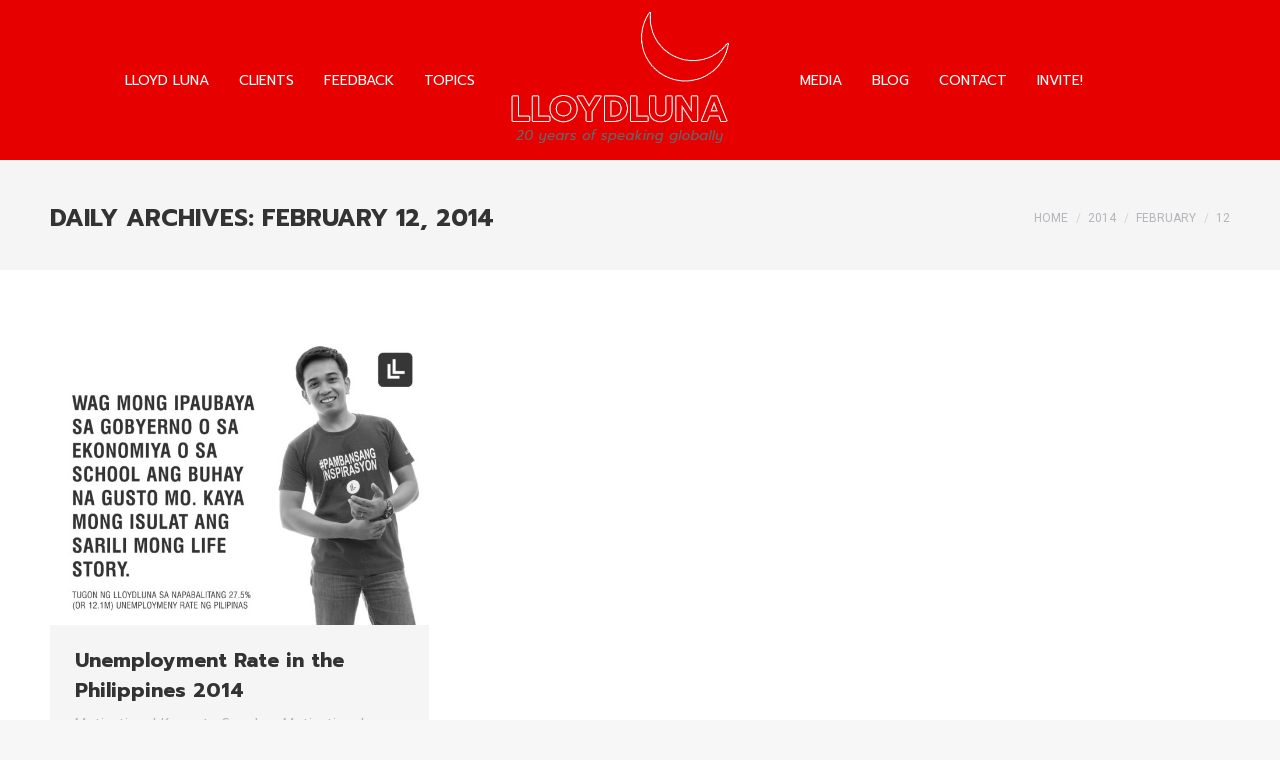

--- FILE ---
content_type: text/html; charset=UTF-8
request_url: https://www.lloydluna.com/2014/02/12/
body_size: 11288
content:
<!DOCTYPE html>
<!--[if !(IE 6) | !(IE 7) | !(IE 8)  ]><!-->
<html lang="en" class="no-js">
<!--<![endif]-->
<head>
	<meta charset="UTF-8" />
		<meta name="viewport" content="width=device-width, initial-scale=1, maximum-scale=1, user-scalable=0">
		<meta name="theme-color" content="#e60000"/>	<link rel="profile" href="https://gmpg.org/xfn/11" />
	<meta name='robots' content='noindex, follow' />
	<style>img:is([sizes="auto" i], [sizes^="auto," i]) { contain-intrinsic-size: 3000px 1500px }</style>
	
	<!-- This site is optimized with the Yoast SEO plugin v24.6 - https://yoast.com/wordpress/plugins/seo/ -->
	<title>February 12, 2014 &#8226; The Best Filipino Motivational Speaker in Manila, Philippines, Asia | Inspirational Corporate Trainer Manila, Malaysia, Vietnam, Brunei, Thailand, South Korea | Sales Keynote Speaker | Personal Branding | Internet Marketing Expert Consultant</title>
	<meta name="description" content="Sgt. Lloyd A. Luna, Philippine Air Force Reserve, is a popular Filipino motivational speaker in the Philippines, author, entrepreneur, and TV and radio personality. He has written 17 inspirational books since 2004 and has been a columnist of The Manila Times since 2006. He’s also a television and radio host on ALIW Channel 23 and DWIZ 882AM. Over the past 20 years, he has spoken on leadership, public speaking, and personal development in over 2,000 conventions, conferences, and seminars in four continents: North America, Europe, Australia, and Asia.For his untiring work as a professional public inspirational speaker, Lloyd has become the first Filipino to have been member of the board of Global Speakers Federation in 2017, the first to represent the Philippines in the Global Speakers Summit in Auckland, New Zealand in 2018, the first to have spoken in French and European Speakers Convention in Paris in 2019, the first to speak in Professional Speakers Summit 2023 in India, and the first to earn the Registered Speaking Professional designation in the Philippines given by the Philippine Board of Professional Speaking. He’s the founder the Philippine Association of Professional Speakers." />
	<meta property="og:locale" content="en_US" />
	<meta property="og:type" content="website" />
	<meta property="og:title" content="February 12, 2014 &#8226; The Best Filipino Motivational Speaker in Manila, Philippines, Asia | Inspirational Corporate Trainer Manila, Malaysia, Vietnam, Brunei, Thailand, South Korea | Sales Keynote Speaker | Personal Branding | Internet Marketing Expert Consultant" />
	<meta property="og:description" content="Sgt. Lloyd A. Luna, Philippine Air Force Reserve, is a popular Filipino motivational speaker in the Philippines, author, entrepreneur, and TV and radio personality. He has written 17 inspirational books since 2004 and has been a columnist of The Manila Times since 2006. He’s also a television and radio host on ALIW Channel 23 and DWIZ 882AM. Over the past 20 years, he has spoken on leadership, public speaking, and personal development in over 2,000 conventions, conferences, and seminars in four continents: North America, Europe, Australia, and Asia.For his untiring work as a professional public inspirational speaker, Lloyd has become the first Filipino to have been member of the board of Global Speakers Federation in 2017, the first to represent the Philippines in the Global Speakers Summit in Auckland, New Zealand in 2018, the first to have spoken in French and European Speakers Convention in Paris in 2019, the first to speak in Professional Speakers Summit 2023 in India, and the first to earn the Registered Speaking Professional designation in the Philippines given by the Philippine Board of Professional Speaking. He’s the founder the Philippine Association of Professional Speakers." />
	<meta property="og:url" content="https://www.lloydluna.com/2014/02/12/" />
	<meta property="og:site_name" content="The Best Filipino Motivational Speaker in Manila, Philippines, Asia | Inspirational Corporate Trainer Manila, Malaysia, Vietnam, Brunei, Thailand, South Korea | Sales Keynote Speaker | Personal Branding | Internet Marketing Expert Consultant" />
	<meta name="twitter:card" content="summary_large_image" />
	<meta name="twitter:site" content="@lloydluna" />
	<!-- / Yoast SEO plugin. -->


<link rel='dns-prefetch' href='//maps.googleapis.com' />
<link rel='dns-prefetch' href='//fonts.googleapis.com' />
<link rel="alternate" type="application/rss+xml" title="The Best Filipino Motivational Speaker in Manila, Philippines, Asia | Inspirational Corporate Trainer Manila, Malaysia, Vietnam, Brunei, Thailand, South Korea | Sales Keynote Speaker | Personal Branding | Internet Marketing Expert Consultant &raquo; Feed" href="https://www.lloydluna.com/feed/" />
<link rel="alternate" type="application/rss+xml" title="The Best Filipino Motivational Speaker in Manila, Philippines, Asia | Inspirational Corporate Trainer Manila, Malaysia, Vietnam, Brunei, Thailand, South Korea | Sales Keynote Speaker | Personal Branding | Internet Marketing Expert Consultant &raquo; Comments Feed" href="https://www.lloydluna.com/comments/feed/" />
<script>
window._wpemojiSettings = {"baseUrl":"https:\/\/s.w.org\/images\/core\/emoji\/15.0.3\/72x72\/","ext":".png","svgUrl":"https:\/\/s.w.org\/images\/core\/emoji\/15.0.3\/svg\/","svgExt":".svg","source":{"concatemoji":"https:\/\/www.lloydluna.com\/wp-includes\/js\/wp-emoji-release.min.js?ver=6.7.4"}};
/*! This file is auto-generated */
!function(i,n){var o,s,e;function c(e){try{var t={supportTests:e,timestamp:(new Date).valueOf()};sessionStorage.setItem(o,JSON.stringify(t))}catch(e){}}function p(e,t,n){e.clearRect(0,0,e.canvas.width,e.canvas.height),e.fillText(t,0,0);var t=new Uint32Array(e.getImageData(0,0,e.canvas.width,e.canvas.height).data),r=(e.clearRect(0,0,e.canvas.width,e.canvas.height),e.fillText(n,0,0),new Uint32Array(e.getImageData(0,0,e.canvas.width,e.canvas.height).data));return t.every(function(e,t){return e===r[t]})}function u(e,t,n){switch(t){case"flag":return n(e,"\ud83c\udff3\ufe0f\u200d\u26a7\ufe0f","\ud83c\udff3\ufe0f\u200b\u26a7\ufe0f")?!1:!n(e,"\ud83c\uddfa\ud83c\uddf3","\ud83c\uddfa\u200b\ud83c\uddf3")&&!n(e,"\ud83c\udff4\udb40\udc67\udb40\udc62\udb40\udc65\udb40\udc6e\udb40\udc67\udb40\udc7f","\ud83c\udff4\u200b\udb40\udc67\u200b\udb40\udc62\u200b\udb40\udc65\u200b\udb40\udc6e\u200b\udb40\udc67\u200b\udb40\udc7f");case"emoji":return!n(e,"\ud83d\udc26\u200d\u2b1b","\ud83d\udc26\u200b\u2b1b")}return!1}function f(e,t,n){var r="undefined"!=typeof WorkerGlobalScope&&self instanceof WorkerGlobalScope?new OffscreenCanvas(300,150):i.createElement("canvas"),a=r.getContext("2d",{willReadFrequently:!0}),o=(a.textBaseline="top",a.font="600 32px Arial",{});return e.forEach(function(e){o[e]=t(a,e,n)}),o}function t(e){var t=i.createElement("script");t.src=e,t.defer=!0,i.head.appendChild(t)}"undefined"!=typeof Promise&&(o="wpEmojiSettingsSupports",s=["flag","emoji"],n.supports={everything:!0,everythingExceptFlag:!0},e=new Promise(function(e){i.addEventListener("DOMContentLoaded",e,{once:!0})}),new Promise(function(t){var n=function(){try{var e=JSON.parse(sessionStorage.getItem(o));if("object"==typeof e&&"number"==typeof e.timestamp&&(new Date).valueOf()<e.timestamp+604800&&"object"==typeof e.supportTests)return e.supportTests}catch(e){}return null}();if(!n){if("undefined"!=typeof Worker&&"undefined"!=typeof OffscreenCanvas&&"undefined"!=typeof URL&&URL.createObjectURL&&"undefined"!=typeof Blob)try{var e="postMessage("+f.toString()+"("+[JSON.stringify(s),u.toString(),p.toString()].join(",")+"));",r=new Blob([e],{type:"text/javascript"}),a=new Worker(URL.createObjectURL(r),{name:"wpTestEmojiSupports"});return void(a.onmessage=function(e){c(n=e.data),a.terminate(),t(n)})}catch(e){}c(n=f(s,u,p))}t(n)}).then(function(e){for(var t in e)n.supports[t]=e[t],n.supports.everything=n.supports.everything&&n.supports[t],"flag"!==t&&(n.supports.everythingExceptFlag=n.supports.everythingExceptFlag&&n.supports[t]);n.supports.everythingExceptFlag=n.supports.everythingExceptFlag&&!n.supports.flag,n.DOMReady=!1,n.readyCallback=function(){n.DOMReady=!0}}).then(function(){return e}).then(function(){var e;n.supports.everything||(n.readyCallback(),(e=n.source||{}).concatemoji?t(e.concatemoji):e.wpemoji&&e.twemoji&&(t(e.twemoji),t(e.wpemoji)))}))}((window,document),window._wpemojiSettings);
</script>
<style id='wp-emoji-styles-inline-css'>

	img.wp-smiley, img.emoji {
		display: inline !important;
		border: none !important;
		box-shadow: none !important;
		height: 1em !important;
		width: 1em !important;
		margin: 0 0.07em !important;
		vertical-align: -0.1em !important;
		background: none !important;
		padding: 0 !important;
	}
</style>
<link rel='stylesheet' id='contact-form-7-css' href='https://www.lloydluna.com/wp-content/plugins/contact-form-7/includes/css/styles.css?ver=6.1.4' media='all' />
<style id='contact-form-7-inline-css'>
.wpcf7 .wpcf7-recaptcha iframe {margin-bottom: 0;}.wpcf7 .wpcf7-recaptcha[data-align="center"] > div {margin: 0 auto;}.wpcf7 .wpcf7-recaptcha[data-align="right"] > div {margin: 0 0 0 auto;}
</style>
<style id='woocommerce-inline-inline-css'>
.woocommerce form .form-row .required { visibility: visible; }
</style>
<link rel='stylesheet' id='the7-font-css' href='https://www.lloydluna.com/wp-content/themes/dt-the7/fonts/icomoon-the7-font/icomoon-the7-font.min.css?ver=12.2.0' media='all' />
<link rel='stylesheet' id='the7-awesome-fonts-css' href='https://www.lloydluna.com/wp-content/themes/dt-the7/fonts/FontAwesome/css/all.min.css?ver=12.2.0' media='all' />
<link rel='stylesheet' id='the7-awesome-fonts-back-css' href='https://www.lloydluna.com/wp-content/themes/dt-the7/fonts/FontAwesome/back-compat.min.css?ver=12.2.0' media='all' />
<link rel='stylesheet' id='the7-Defaults-css' href='https://www.lloydluna.com/wp-content/uploads/smile_fonts/Defaults/Defaults.css?ver=6.7.4' media='all' />
<link rel='stylesheet' id='ms-main-css' href='https://www.lloydluna.com/wp-content/plugins/masterslider/public/assets/css/masterslider.main.css?ver=2.22.1' media='all' />
<link rel='stylesheet' id='ms-custom-css' href='https://www.lloydluna.com/wp-content/uploads/masterslider/custom.css?ver=1.6' media='all' />
<link rel='stylesheet' id='dt-web-fonts-css' href='https://fonts.googleapis.com/css?family=Roboto:400,600,700%7CRoboto+Condensed:400,600,700%7CPrompt:400,600,700%7COpen+Sans:400,600,700' media='all' />
<link rel='stylesheet' id='dt-main-css' href='https://www.lloydluna.com/wp-content/themes/dt-the7/css/main.min.css?ver=12.2.0' media='all' />
<style id='dt-main-inline-css'>
body #load {
  display: block;
  height: 100%;
  overflow: hidden;
  position: fixed;
  width: 100%;
  z-index: 9901;
  opacity: 1;
  visibility: visible;
  transition: all .35s ease-out;
}
.load-wrap {
  width: 100%;
  height: 100%;
  background-position: center center;
  background-repeat: no-repeat;
  text-align: center;
  display: -ms-flexbox;
  display: -ms-flex;
  display: flex;
  -ms-align-items: center;
  -ms-flex-align: center;
  align-items: center;
  -ms-flex-flow: column wrap;
  flex-flow: column wrap;
  -ms-flex-pack: center;
  -ms-justify-content: center;
  justify-content: center;
}
.load-wrap > svg {
  position: absolute;
  top: 50%;
  left: 50%;
  transform: translate(-50%,-50%);
}
#load {
  background: var(--the7-elementor-beautiful-loading-bg,#e60000);
  --the7-beautiful-spinner-color2: var(--the7-beautiful-spinner-color,#e60000);
}

</style>
<link rel='stylesheet' id='the7-custom-scrollbar-css' href='https://www.lloydluna.com/wp-content/themes/dt-the7/lib/custom-scrollbar/custom-scrollbar.min.css?ver=12.2.0' media='all' />
<link rel='stylesheet' id='the7-wpbakery-css' href='https://www.lloydluna.com/wp-content/themes/dt-the7/css/wpbakery.min.css?ver=12.2.0' media='all' />
<link rel='stylesheet' id='the7-core-css' href='https://www.lloydluna.com/wp-content/plugins/dt-the7-core/assets/css/post-type.min.css?ver=2.7.10' media='all' />
<link rel='stylesheet' id='the7-css-vars-css' href='https://www.lloydluna.com/wp-content/uploads/the7-css/css-vars.css?ver=cd54309001ac' media='all' />
<link rel='stylesheet' id='dt-custom-css' href='https://www.lloydluna.com/wp-content/uploads/the7-css/custom.css?ver=cd54309001ac' media='all' />
<link rel='stylesheet' id='wc-dt-custom-css' href='https://www.lloydluna.com/wp-content/uploads/the7-css/compatibility/wc-dt-custom.css?ver=cd54309001ac' media='all' />
<link rel='stylesheet' id='dt-media-css' href='https://www.lloydluna.com/wp-content/uploads/the7-css/media.css?ver=cd54309001ac' media='all' />
<link rel='stylesheet' id='the7-mega-menu-css' href='https://www.lloydluna.com/wp-content/uploads/the7-css/mega-menu.css?ver=cd54309001ac' media='all' />
<link rel='stylesheet' id='the7-elements-albums-portfolio-css' href='https://www.lloydluna.com/wp-content/uploads/the7-css/the7-elements-albums-portfolio.css?ver=cd54309001ac' media='all' />
<link rel='stylesheet' id='the7-elements-css' href='https://www.lloydluna.com/wp-content/uploads/the7-css/post-type-dynamic.css?ver=cd54309001ac' media='all' />
<link rel='stylesheet' id='style-css' href='https://www.lloydluna.com/wp-content/themes/dt-the7/style.css?ver=12.2.0' media='all' />
<link rel='stylesheet' id='ultimate-vc-addons-style-min-css' href='https://www.lloydluna.com/wp-content/plugins/Ultimate_VC_Addons/assets/min-css/ultimate.min.css?ver=3.19.24' media='all' />
<link rel='stylesheet' id='ultimate-vc-addons-icons-css' href='https://www.lloydluna.com/wp-content/plugins/Ultimate_VC_Addons/assets/css/icons.css?ver=3.19.24' media='all' />
<link rel='stylesheet' id='ultimate-vc-addons-vidcons-css' href='https://www.lloydluna.com/wp-content/plugins/Ultimate_VC_Addons/assets/fonts/vidcons.css?ver=3.19.24' media='all' />
<script src="https://www.lloydluna.com/wp-includes/js/jquery/jquery.min.js?ver=3.7.1" id="jquery-core-js"></script>
<script src="https://www.lloydluna.com/wp-includes/js/jquery/jquery-migrate.min.js?ver=3.4.1" id="jquery-migrate-js"></script>
<script src="https://www.lloydluna.com/wp-content/plugins/woocommerce/assets/js/jquery-blockui/jquery.blockUI.min.js?ver=2.7.0-wc.9.5.3" id="jquery-blockui-js" data-wp-strategy="defer"></script>
<script id="wc-add-to-cart-js-extra">
var wc_add_to_cart_params = {"ajax_url":"\/wp-admin\/admin-ajax.php","wc_ajax_url":"\/?wc-ajax=%%endpoint%%","i18n_view_cart":"View cart","cart_url":"https:\/\/www.lloydluna.com\/cart\/","is_cart":"","cart_redirect_after_add":"yes"};
</script>
<script src="https://www.lloydluna.com/wp-content/plugins/woocommerce/assets/js/frontend/add-to-cart.min.js?ver=9.5.3" id="wc-add-to-cart-js" data-wp-strategy="defer"></script>
<script src="https://www.lloydluna.com/wp-content/plugins/woocommerce/assets/js/js-cookie/js.cookie.min.js?ver=2.1.4-wc.9.5.3" id="js-cookie-js" defer data-wp-strategy="defer"></script>
<script id="woocommerce-js-extra">
var woocommerce_params = {"ajax_url":"\/wp-admin\/admin-ajax.php","wc_ajax_url":"\/?wc-ajax=%%endpoint%%"};
</script>
<script src="https://www.lloydluna.com/wp-content/plugins/woocommerce/assets/js/frontend/woocommerce.min.js?ver=9.5.3" id="woocommerce-js" defer data-wp-strategy="defer"></script>
<script src="https://www.lloydluna.com/wp-content/plugins/js_composer/assets/js/vendors/woocommerce-add-to-cart.js?ver=8.2" id="vc_woocommerce-add-to-cart-js-js"></script>
<script id="dt-above-fold-js-extra">
var dtLocal = {"themeUrl":"https:\/\/www.lloydluna.com\/wp-content\/themes\/dt-the7","passText":"To view this protected post, enter the password below:","moreButtonText":{"loading":"Loading...","loadMore":"Load more"},"postID":"7037","ajaxurl":"https:\/\/www.lloydluna.com\/wp-admin\/admin-ajax.php","REST":{"baseUrl":"https:\/\/www.lloydluna.com\/wp-json\/the7\/v1","endpoints":{"sendMail":"\/send-mail"}},"contactMessages":{"required":"One or more fields have an error. Please check and try again.","terms":"Please accept the privacy policy.","fillTheCaptchaError":"Please, fill the captcha."},"captchaSiteKey":"","ajaxNonce":"99d49a93d2","pageData":{"type":"archive","template":"archive","layout":"masonry"},"themeSettings":{"smoothScroll":"off","lazyLoading":false,"desktopHeader":{"height":160},"ToggleCaptionEnabled":"disabled","ToggleCaption":"Navigation","floatingHeader":{"showAfter":150,"showMenu":true,"height":90,"logo":{"showLogo":true,"html":"<img class=\" preload-me\" src=\"https:\/\/www.lloydluna.com\/wp-content\/uploads\/2025\/01\/lloydluna-logo-header-website-horizontal.png\" srcset=\"https:\/\/www.lloydluna.com\/wp-content\/uploads\/2025\/01\/lloydluna-logo-header-website-horizontal.png 250w, https:\/\/www.lloydluna.com\/wp-content\/uploads\/2025\/01\/lloydluna-logo-header-website-horizontal-retina.png 800w\" width=\"250\" height=\"80\"   sizes=\"250px\" alt=\"The Best Filipino Motivational Speaker in Manila, Philippines, Asia | Inspirational Corporate Trainer Manila, Malaysia, Vietnam, Brunei, Thailand, South Korea | Sales Keynote Speaker | Personal Branding | Internet Marketing Expert Consultant\" \/>","url":"https:\/\/www.lloydluna.com\/"}},"topLine":{"floatingTopLine":{"logo":{"showLogo":false,"html":""}}},"mobileHeader":{"firstSwitchPoint":1150,"secondSwitchPoint":778,"firstSwitchPointHeight":100,"secondSwitchPointHeight":70,"mobileToggleCaptionEnabled":"disabled","mobileToggleCaption":"Menu"},"stickyMobileHeaderFirstSwitch":{"logo":{"html":"<img class=\" preload-me\" src=\"https:\/\/www.lloydluna.com\/wp-content\/uploads\/2025\/01\/lloydluna-website-header.png\" srcset=\"https:\/\/www.lloydluna.com\/wp-content\/uploads\/2025\/01\/lloydluna-website-header.png 255w, https:\/\/www.lloydluna.com\/wp-content\/uploads\/2025\/01\/lloydluna-website-header-retina.png 500w\" width=\"255\" height=\"140\"   sizes=\"255px\" alt=\"The Best Filipino Motivational Speaker in Manila, Philippines, Asia | Inspirational Corporate Trainer Manila, Malaysia, Vietnam, Brunei, Thailand, South Korea | Sales Keynote Speaker | Personal Branding | Internet Marketing Expert Consultant\" \/>"}},"stickyMobileHeaderSecondSwitch":{"logo":{"html":"<img class=\" preload-me\" src=\"https:\/\/www.lloydluna.com\/wp-content\/uploads\/2025\/01\/lloydluna-website-header.png\" srcset=\"https:\/\/www.lloydluna.com\/wp-content\/uploads\/2025\/01\/lloydluna-website-header.png 255w, https:\/\/www.lloydluna.com\/wp-content\/uploads\/2025\/01\/lloydluna-website-header-retina.png 500w\" width=\"255\" height=\"140\"   sizes=\"255px\" alt=\"The Best Filipino Motivational Speaker in Manila, Philippines, Asia | Inspirational Corporate Trainer Manila, Malaysia, Vietnam, Brunei, Thailand, South Korea | Sales Keynote Speaker | Personal Branding | Internet Marketing Expert Consultant\" \/>"}},"sidebar":{"switchPoint":992},"boxedWidth":"1340px"},"VCMobileScreenWidth":"768","wcCartFragmentHash":"5a99452657c6de876ea2c8bb6d1226d6"};
var dtShare = {"shareButtonText":{"facebook":"Share on Facebook","twitter":"Share on X","pinterest":"Pin it","linkedin":"Share on Linkedin","whatsapp":"Share on Whatsapp"},"overlayOpacity":"85"};
</script>
<script src="https://www.lloydluna.com/wp-content/themes/dt-the7/js/above-the-fold.min.js?ver=12.2.0" id="dt-above-fold-js"></script>
<script src="https://www.lloydluna.com/wp-content/themes/dt-the7/js/compatibility/woocommerce/woocommerce.min.js?ver=12.2.0" id="dt-woocommerce-js"></script>
<script src="https://www.lloydluna.com/wp-content/plugins/Ultimate_VC_Addons/assets/min-js/modernizr-custom.min.js?ver=3.19.24" id="ultimate-vc-addons-modernizr-js"></script>
<script src="https://maps.googleapis.com/maps/api/js" id="ultimate-vc-addons-googleapis-js"></script>
<script src="https://www.lloydluna.com/wp-includes/js/jquery/ui/core.min.js?ver=1.13.3" id="jquery-ui-core-js"></script>
<script src="https://www.lloydluna.com/wp-content/plugins/Ultimate_VC_Addons/assets/min-js/ultimate.min.js?ver=3.19.24" id="ultimate-vc-addons-script-js"></script>
<script src="https://www.lloydluna.com/wp-content/plugins/Ultimate_VC_Addons/assets/min-js/modal-all.min.js?ver=3.19.24" id="ultimate-vc-addons-modal-all-js"></script>
<script src="https://www.lloydluna.com/wp-content/plugins/Ultimate_VC_Addons/assets/min-js/jparallax.min.js?ver=3.19.24" id="ultimate-vc-addons-jquery.shake-js"></script>
<script src="https://www.lloydluna.com/wp-content/plugins/Ultimate_VC_Addons/assets/min-js/vhparallax.min.js?ver=3.19.24" id="ultimate-vc-addons-jquery.vhparallax-js"></script>
<script src="https://www.lloydluna.com/wp-content/plugins/Ultimate_VC_Addons/assets/min-js/ultimate_bg.min.js?ver=3.19.24" id="ultimate-vc-addons-row-bg-js"></script>
<script src="https://www.lloydluna.com/wp-content/plugins/Ultimate_VC_Addons/assets/min-js/mb-YTPlayer.min.js?ver=3.19.24" id="ultimate-vc-addons-jquery.ytplayer-js"></script>
<script></script><link rel="https://api.w.org/" href="https://www.lloydluna.com/wp-json/" /><link rel="EditURI" type="application/rsd+xml" title="RSD" href="https://www.lloydluna.com/xmlrpc.php?rsd" />
<meta name="generator" content="WordPress 6.7.4" />
<meta name="generator" content="WooCommerce 9.5.3" />
<script>var ms_grabbing_curosr='https://www.lloydluna.com/wp-content/plugins/masterslider/public/assets/css/common/grabbing.cur',ms_grab_curosr='https://www.lloydluna.com/wp-content/plugins/masterslider/public/assets/css/common/grab.cur';</script>
<meta name="generator" content="MasterSlider 2.22.1 - Responsive Touch Image Slider" />
<script type='text/javascript'>
				jQuery(document).ready(function($) {
				var ult_smooth_speed = 480;
				var ult_smooth_step = 80;
				$('html').attr('data-ult_smooth_speed',ult_smooth_speed).attr('data-ult_smooth_step',ult_smooth_step);
				});
			</script>	<noscript><style>.woocommerce-product-gallery{ opacity: 1 !important; }</style></noscript>
	<meta name="generator" content="Powered by WPBakery Page Builder - drag and drop page builder for WordPress."/>
<script type="text/javascript" id="the7-loader-script">
document.addEventListener("DOMContentLoaded", function(event) {
	var load = document.getElementById("load");
	if(!load.classList.contains('loader-removed')){
		var removeLoading = setTimeout(function() {
			load.className += " loader-removed";
		}, 300);
	}
});
</script>
		<style class='wp-fonts-local'>
@font-face{font-family:Inter;font-style:normal;font-weight:300 900;font-display:fallback;src:url('https://www.lloydluna.com/wp-content/plugins/woocommerce/assets/fonts/Inter-VariableFont_slnt,wght.woff2') format('woff2');font-stretch:normal;}
@font-face{font-family:Cardo;font-style:normal;font-weight:400;font-display:fallback;src:url('https://www.lloydluna.com/wp-content/plugins/woocommerce/assets/fonts/cardo_normal_400.woff2') format('woff2');}
</style>
<link rel="icon" href="https://www.lloydluna.com/wp-content/uploads/2024/12/Lloyd-Luna-2025-Icon.png" type="image/png" sizes="16x16"/><link rel="icon" href="https://www.lloydluna.com/wp-content/uploads/2024/12/Lloyd-Luna-2025-Icon.png" type="image/png" sizes="32x32"/><link rel="apple-touch-icon" href="https://www.lloydluna.com/wp-content/uploads/2024/12/Lloyd-Luna-2025-Icon.png"><link rel="apple-touch-icon" sizes="76x76" href="https://www.lloydluna.com/wp-content/uploads/2024/12/Lloyd-Luna-2025-Icon.png"><link rel="apple-touch-icon" sizes="120x120" href="https://www.lloydluna.com/wp-content/uploads/2024/12/Lloyd-Luna-2025-Icon.png"><link rel="apple-touch-icon" sizes="152x152" href="https://www.lloydluna.com/wp-content/uploads/2024/12/Lloyd-Luna-2025-Icon.png"><noscript><style> .wpb_animate_when_almost_visible { opacity: 1; }</style></noscript><script>
  (function(i,s,o,g,r,a,m){i['GoogleAnalyticsObject']=r;i[r]=i[r]||function(){
  (i[r].q=i[r].q||[]).push(arguments)},i[r].l=1*new Date();a=s.createElement(o),
  m=s.getElementsByTagName(o)[0];a.async=1;a.src=g;m.parentNode.insertBefore(a,m)
  })(window,document,'script','//www.google-analytics.com/analytics.js','ga');

  ga('create', 'UA-16819161-1', 'auto');
  ga('send', 'pageview');

</script></head>
<body id="the7-body" class="archive date wp-embed-responsive theme-dt-the7 the7-core-ver-2.7.10 _masterslider _msp_version_2.22.1 woocommerce-no-js layout-masonry description-under-image transparent filter-grayscale dt-responsive-on right-mobile-menu-close-icon ouside-menu-close-icon mobile-hamburger-close-bg-enable mobile-hamburger-close-bg-hover-enable  fade-medium-mobile-menu-close-icon fade-medium-menu-close-icon srcset-enabled btn-flat custom-btn-color custom-btn-hover-color phantom-fade phantom-disable-decoration phantom-custom-logo-on floating-mobile-menu-icon top-header first-switch-logo-left first-switch-menu-right second-switch-logo-left second-switch-menu-right right-mobile-menu layzr-loading-on popup-message-style the7-ver-12.2.0 dt-fa-compatibility wpb-js-composer js-comp-ver-8.2 vc_responsive">
<!-- The7 12.2.0 -->
<div id="load" class="ring-loader">
	<div class="load-wrap">
<style type="text/css">
    .the7-spinner {
        width: 72px;
        height: 72px;
        position: relative;
    }
    .the7-spinner > div {
        border-radius: 50%;
        width: 9px;
        left: 0;
        box-sizing: border-box;
        display: block;
        position: absolute;
        border: 9px solid #fff;
        width: 72px;
        height: 72px;
    }
    .the7-spinner-ring-bg{
        opacity: 0.25;
    }
    div.the7-spinner-ring {
        animation: spinner-animation 0.8s cubic-bezier(1, 1, 1, 1) infinite;
        border-color:var(--the7-beautiful-spinner-color2) transparent transparent transparent;
    }

    @keyframes spinner-animation{
        from{
            transform: rotate(0deg);
        }
        to {
            transform: rotate(360deg);
        }
    }
</style>

<div class="the7-spinner">
    <div class="the7-spinner-ring-bg"></div>
    <div class="the7-spinner-ring"></div>
</div></div>
</div>
<div id="page" >
	<a class="skip-link screen-reader-text" href="#content">Skip to content</a>

<div class="masthead split-header fully-inside light-preset-color animate-position-mobile-menu-icon dt-parent-menu-clickable show-sub-menu-on-hover"  role="banner">

	<div class="top-bar top-bar-empty top-bar-line-hide">
	<div class="top-bar-bg" ></div>
	<div class="mini-widgets left-widgets"></div><div class="mini-widgets right-widgets"></div></div>

	<header class="header-bar">

		<div class="branding">
	<div id="site-title" class="assistive-text">The Best Filipino Motivational Speaker in Manila, Philippines, Asia | Inspirational Corporate Trainer Manila, Malaysia, Vietnam, Brunei, Thailand, South Korea | Sales Keynote Speaker | Personal Branding | Internet Marketing Expert Consultant</div>
	<div id="site-description" class="assistive-text">Lloyd Luna is a popular Filipino motivational speaker in Manila, Philippines and inspirational author in Asia</div>
	<a class="" href="https://www.lloydluna.com/"><img class=" preload-me" src="https://www.lloydluna.com/wp-content/uploads/2025/01/lloydluna-website-header.png" srcset="https://www.lloydluna.com/wp-content/uploads/2025/01/lloydluna-website-header.png 255w, https://www.lloydluna.com/wp-content/uploads/2025/01/lloydluna-website-header-retina.png 500w" width="255" height="140"   sizes="255px" alt="The Best Filipino Motivational Speaker in Manila, Philippines, Asia | Inspirational Corporate Trainer Manila, Malaysia, Vietnam, Brunei, Thailand, South Korea | Sales Keynote Speaker | Personal Branding | Internet Marketing Expert Consultant" /></a></div>

		<nav class="navigation">

			<ul id="split_left-menu" class="main-nav underline-decoration l-to-r-line level-arrows-on"><li class="menu-item menu-item-type-post_type menu-item-object-page menu-item-36174 first depth-0"><a href='https://www.lloydluna.com/filipino-motivational-speaker-philippines/' data-level='1'><span class="menu-item-text"><span class="menu-text">Lloyd Luna</span></span></a></li> <li class="menu-item menu-item-type-post_type menu-item-object-page menu-item-37097 depth-0"><a href='https://www.lloydluna.com/clients/' data-level='1'><span class="menu-item-text"><span class="menu-text">Clients</span></span></a></li> <li class="menu-item menu-item-type-post_type menu-item-object-page menu-item-36175 depth-0"><a href='https://www.lloydluna.com/testimonials/' data-level='1'><span class="menu-item-text"><span class="menu-text">Feedback</span></span></a></li> <li class="menu-item menu-item-type-post_type menu-item-object-page menu-item-36177 last depth-0"><a href='https://www.lloydluna.com/topics/' data-level='1'><span class="menu-item-text"><span class="menu-text">Topics</span></span></a></li> </ul>
			
		</nav>

		<nav class="navigation">

			<ul id="split_right-menu" class="main-nav underline-decoration l-to-r-line level-arrows-on"><li class="menu-item menu-item-type-post_type menu-item-object-page menu-item-37059 first depth-0"><a href='https://www.lloydluna.com/media/' data-level='1'><span class="menu-item-text"><span class="menu-text">Media</span></span></a></li> <li class="menu-item menu-item-type-post_type menu-item-object-page menu-item-36184 depth-0"><a href='https://www.lloydluna.com/blog/' data-level='1'><span class="menu-item-text"><span class="menu-text">Blog</span></span></a></li> <li class="menu-item menu-item-type-custom menu-item-object-custom menu-item-36976 depth-0"><a href='https://www.lloydluna.com/contact/' data-level='1'><span class="menu-item-text"><span class="menu-text">Contact</span></span></a></li> <li class="menu-item menu-item-type-post_type menu-item-object-page menu-item-36178 last depth-0"><a href='https://www.lloydluna.com/booking/' data-level='1'><span class="menu-item-text"><span class="menu-text">Invite!</span></span></a></li> </ul>
			
		</nav>

	</header>

</div>
<div role="navigation" aria-label="Main Menu" class="dt-mobile-header mobile-menu-show-divider">
	<div class="dt-close-mobile-menu-icon" aria-label="Close" role="button" tabindex="0"><div class="close-line-wrap"><span class="close-line"></span><span class="close-line"></span><span class="close-line"></span></div></div>	<ul id="mobile-menu" class="mobile-main-nav">
		<li class="menu-item menu-item-type-post_type menu-item-object-page menu-item-has-children menu-item-37063 first has-children depth-0"><a href='https://www.lloydluna.com/filipino-motivational-speaker-philippines/' data-level='1'><span class="menu-item-text"><span class="menu-text">Lloyd Luna</span></span></a><ul class="sub-nav level-arrows-on"><li class="menu-item menu-item-type-post_type menu-item-object-page menu-item-37086 first depth-1"><a href='https://www.lloydluna.com/who-is-the-best-filipino-motivational-speaker-you-must-hear-in-2025/' data-level='2'><span class="menu-item-text"><span class="menu-text">Why Lloyd Luna?</span></span></a></li> </ul></li> <li class="menu-item menu-item-type-post_type menu-item-object-page menu-item-37096 depth-0"><a href='https://www.lloydluna.com/clients/' data-level='1'><span class="menu-item-text"><span class="menu-text">Clients</span></span></a></li> <li class="menu-item menu-item-type-post_type menu-item-object-page menu-item-37065 depth-0"><a href='https://www.lloydluna.com/feedback/' data-level='1'><span class="menu-item-text"><span class="menu-text">Feedbacks</span></span></a></li> <li class="menu-item menu-item-type-post_type menu-item-object-page menu-item-37066 depth-0"><a href='https://www.lloydluna.com/topics/' data-level='1'><span class="menu-item-text"><span class="menu-text">Topics</span></span></a></li> <li class="menu-item menu-item-type-post_type menu-item-object-page menu-item-37067 depth-0"><a href='https://www.lloydluna.com/media/' data-level='1'><span class="menu-item-text"><span class="menu-text">Media</span></span></a></li> <li class="menu-item menu-item-type-post_type menu-item-object-page menu-item-37068 depth-0"><a href='https://www.lloydluna.com/blog-2/' data-level='1'><span class="menu-item-text"><span class="menu-text">Blog</span></span></a></li> <li class="menu-item menu-item-type-custom menu-item-object-custom menu-item-37069 depth-0"><a href='https://www.lloydluna.com/contact/' data-level='1'><span class="menu-item-text"><span class="menu-text">Contact</span></span></a></li> <li class="menu-item menu-item-type-post_type menu-item-object-page menu-item-37071 last depth-0"><a href='https://www.lloydluna.com/booking/' data-level='1'><span class="menu-item-text"><span class="menu-text">Invite Now!</span></span></a></li> 	</ul>
	<div class='mobile-mini-widgets-in-menu'></div>
</div>

		<div class="page-title title-left solid-bg breadcrumbs-mobile-off page-title-responsive-enabled">
			<div class="wf-wrap">

				<div class="page-title-head hgroup"><h1 >Daily Archives: <span>February 12, 2014</span></h1></div><div class="page-title-breadcrumbs"><div class="assistive-text">You are here:</div><ol class="breadcrumbs text-small" itemscope itemtype="https://schema.org/BreadcrumbList"><li itemprop="itemListElement" itemscope itemtype="https://schema.org/ListItem"><a itemprop="item" href="https://www.lloydluna.com/" title="Home"><span itemprop="name">Home</span></a><meta itemprop="position" content="1" /></li><li itemprop="itemListElement" itemscope itemtype="https://schema.org/ListItem"><a itemprop="item" href="https://www.lloydluna.com/2014/" title="2014"><span itemprop="name">2014</span></a><meta itemprop="position" content="2" /></li><li itemprop="itemListElement" itemscope itemtype="https://schema.org/ListItem"><a itemprop="item" href="https://www.lloydluna.com/2014/02/" title="February"><span itemprop="name">February</span></a><meta itemprop="position" content="3" /></li><li class="current" itemprop="itemListElement" itemscope itemtype="https://schema.org/ListItem"><span itemprop="name">12</span><meta itemprop="position" content="4" /></li></ol></div>			</div>
		</div>

		

<div id="main" class="sidebar-none sidebar-divider-vertical">

	
	<div class="main-gradient"></div>
	<div class="wf-wrap">
	<div class="wf-container-main">

	

	<!-- Content -->
	<div id="content" class="content" role="main">

		<div class="wf-container loading-effect-fade-in iso-container bg-under-post description-under-image content-align-left" data-padding="10px" data-cur-page="1" data-width="320px" data-columns="3">
<div class="wf-cell iso-item" data-post-id="7037" data-date="2014-02-12T11:25:44+08:00" data-name="Unemployment Rate in the Philippines 2014">
	<article class="post post-7037 type-post status-publish format-standard has-post-thumbnail hentry category-motivational-keynote-speaker category-motivational-speaker-asia-2 category-motivational-speaker-philippines-manila category-pambansang-inspirasyon category-personal-branding-philippines-2 tag-unemployment-rate-2014-philippines category-296 category-219 category-218 category-552 category-311 bg-on fullwidth-img description-off">

		
			<div class="blog-media wf-td">

				<p><a href="https://www.lloydluna.com/unemployment-rate-philippines-2014/" class="alignnone rollover layzr-bg" ><img class="preload-me iso-lazy-load aspect" src="data:image/svg+xml,%3Csvg%20xmlns%3D&#39;http%3A%2F%2Fwww.w3.org%2F2000%2Fsvg&#39;%20viewBox%3D&#39;0%200%20650%20488&#39;%2F%3E" data-src="https://www.lloydluna.com/wp-content/uploads/2014/02/UNEMPLOYMENT-650x488.jpg" data-srcset="https://www.lloydluna.com/wp-content/uploads/2014/02/UNEMPLOYMENT-650x488.jpg 650w, https://www.lloydluna.com/wp-content/uploads/2014/02/UNEMPLOYMENT.jpg 959w" loading="eager" style="--ratio: 650 / 488" sizes="(max-width: 650px) 100vw, 650px" alt="Unemployment Rate in the Philippines 2014" title="Unemployment Rate in the Philippines 2014" width="650" height="488"  /></a></p>
			</div>

		
		<div class="blog-content wf-td">
			<h3 class="entry-title"><a href="https://www.lloydluna.com/unemployment-rate-philippines-2014/" title="Unemployment Rate in the Philippines 2014" rel="bookmark">Unemployment Rate in the Philippines 2014</a></h3>

			<div class="entry-meta"><span class="category-link"><a href="https://www.lloydluna.com/category/motivational-keynote-speaker/" >Motivational Keynote Speaker</a>, <a href="https://www.lloydluna.com/category/motivational-speaker-asia-2/" >Motivational Speaker Asia</a>, <a href="https://www.lloydluna.com/category/motivational-speaker-philippines-manila/" >Motivational Speaker Philippines</a>, <a href="https://www.lloydluna.com/category/pambansang-inspirasyon/" >Pambansang Inspirasyon</a>, <a href="https://www.lloydluna.com/category/personal-branding-philippines-2/" >Personal Branding Expert Philippines</a></span><a class="author vcard" href="https://www.lloydluna.com/author/admin/" title="View all posts by LLOYDLUNA" rel="author">By <span class="fn">LLOYDLUNA</span></a><a href="https://www.lloydluna.com/2014/02/12/" title="11:25 AM" class="data-link" rel="bookmark"><time class="entry-date updated" datetime="2014-02-12T11:25:44+08:00">February 12, 2014</time></a></div><p>Wag mong ipaubaya o sa gobyerno o sa ekonomiya o sa school ang buhay na gusto. Kaya mong isulat ang ang sarili mong life story. Ilang beses ka nang nabigo dahil iniasa mo sa kanila ang klase ng iyong buhay. Kahit naman anong sisi mo sa kanila, gagawin nila ang gagawin nila. Sa kahuli-hulihan, ikaw&hellip;</p>

		</div>

	</article>

</div></div>
	</div><!-- #content -->

	

			</div><!-- .wf-container -->
		</div><!-- .wf-wrap -->

	
	</div><!-- #main -->

	


	<!-- !Footer -->
	<footer id="footer" class="footer solid-bg">

		
<!-- !Bottom-bar -->
<div id="bottom-bar" class="logo-left" role="contentinfo">
    <div class="wf-wrap">
        <div class="wf-container-bottom">

			
                <div class="wf-float-left">

					Copyright 2004-2025 by Asian Filipino Motivational Speaker in Manila, Philippines. LLOYD A. LUNA Communications Consulting Services, a Personal Development and Leadership Company in Asia. Contact No. +639171250476
                </div>

			
            <div class="wf-float-right">

				<div class="mini-nav"><ul id="bottom-menu"><li class="menu-item menu-item-type-taxonomy menu-item-object-category menu-item-5564 first depth-0"><a href='https://www.lloydluna.com/category/motivational-speaker-asia-2/' data-level='1'><span class="menu-item-text"><span class="menu-text">Motivational Speaker Asia</span></span></a></li> <li class="menu-item menu-item-type-taxonomy menu-item-object-category menu-item-5567 depth-0"><a href='https://www.lloydluna.com/category/sales-rally-speaker/' data-level='1'><span class="menu-item-text"><span class="menu-text">Sales Rally Speaker</span></span></a></li> <li class="menu-item menu-item-type-taxonomy menu-item-object-category menu-item-5563 depth-0"><a href='https://www.lloydluna.com/category/goal-setting-philippines/' data-level='1'><span class="menu-item-text"><span class="menu-text">Goal Setting Philippines</span></span></a></li> <li class="menu-item menu-item-type-taxonomy menu-item-object-category menu-item-5565 depth-0"><a href='https://www.lloydluna.com/category/personal-branding-philippines-2/' data-level='1'><span class="menu-item-text"><span class="menu-text">Personal Branding Expert Philippines</span></span></a></li> <li class="menu-item menu-item-type-taxonomy menu-item-object-category menu-item-5561 depth-0"><a href='https://www.lloydluna.com/category/business-consultant-philippines/' data-level='1'><span class="menu-item-text"><span class="menu-text">Business Consultant Philippines</span></span></a></li> <li class="menu-item menu-item-type-taxonomy menu-item-object-category menu-item-5571 depth-0"><a href='https://www.lloydluna.com/category/sample-speeches-philippines/' data-level='1'><span class="menu-item-text"><span class="menu-text">Sample Speeches Philippines</span></span></a></li> <li class="menu-item menu-item-type-taxonomy menu-item-object-category menu-item-5562 depth-0"><a href='https://www.lloydluna.com/category/corporate-trainer-asia/' data-level='1'><span class="menu-item-text"><span class="menu-text">Corporate Trainer Asia</span></span></a></li> <li class="menu-item menu-item-type-taxonomy menu-item-object-category menu-item-5566 depth-0"><a href='https://www.lloydluna.com/category/political-consultant-philippines/' data-level='1'><span class="menu-item-text"><span class="menu-text">Political Consultant Philippines</span></span></a></li> <li class="menu-item menu-item-type-taxonomy menu-item-object-category menu-item-5568 depth-0"><a href='https://www.lloydluna.com/category/team-building-philippines/' data-level='1'><span class="menu-item-text"><span class="menu-text">Team Building Philippines</span></span></a></li> <li class="menu-item menu-item-type-taxonomy menu-item-object-category menu-item-5569 depth-0"><a href='https://www.lloydluna.com/category/success-stories-philippines/' data-level='1'><span class="menu-item-text"><span class="menu-text">Success Stories Philippines</span></span></a></li> <li class="menu-item menu-item-type-taxonomy menu-item-object-category menu-item-5570 last depth-0"><a href='https://www.lloydluna.com/category/political-speeches/' data-level='1'><span class="menu-item-text"><span class="menu-text">Political Speeches</span></span></a></li> </ul><div class="menu-select"><span class="customSelect1"><span class="customSelectInner">Bottom</span></span></div></div>
            </div>

        </div><!-- .wf-container-bottom -->
    </div><!-- .wf-wrap -->
</div><!-- #bottom-bar -->
	</footer><!-- #footer -->

<a href="#" class="scroll-top"><svg version="1.1" id="Layer_1" xmlns="http://www.w3.org/2000/svg" xmlns:xlink="http://www.w3.org/1999/xlink" x="0px" y="0px"
	 viewBox="0 0 16 16" style="enable-background:new 0 0 16 16;" xml:space="preserve">
<path d="M11.7,6.3l-3-3C8.5,3.1,8.3,3,8,3c0,0,0,0,0,0C7.7,3,7.5,3.1,7.3,3.3l-3,3c-0.4,0.4-0.4,1,0,1.4c0.4,0.4,1,0.4,1.4,0L7,6.4
	V12c0,0.6,0.4,1,1,1s1-0.4,1-1V6.4l1.3,1.3c0.4,0.4,1,0.4,1.4,0C11.9,7.5,12,7.3,12,7S11.9,6.5,11.7,6.3z"/>
</svg><span class="screen-reader-text">Go to Top</span></a>

</div><!-- #page -->

	<script>
		(function () {
			var c = document.body.className;
			c = c.replace(/woocommerce-no-js/, 'woocommerce-js');
			document.body.className = c;
		})();
	</script>
	<link rel='stylesheet' id='wc-blocks-style-css' href='https://www.lloydluna.com/wp-content/plugins/woocommerce/assets/client/blocks/wc-blocks.css?ver=wc-9.5.3' media='all' />
<script src="https://www.lloydluna.com/wp-content/themes/dt-the7/js/main.min.js?ver=12.2.0" id="dt-main-js"></script>
<script src="https://www.lloydluna.com/wp-includes/js/dist/hooks.min.js?ver=4d63a3d491d11ffd8ac6" id="wp-hooks-js"></script>
<script src="https://www.lloydluna.com/wp-includes/js/dist/i18n.min.js?ver=5e580eb46a90c2b997e6" id="wp-i18n-js"></script>
<script id="wp-i18n-js-after">
wp.i18n.setLocaleData( { 'text direction\u0004ltr': [ 'ltr' ] } );
</script>
<script src="https://www.lloydluna.com/wp-content/plugins/contact-form-7/includes/swv/js/index.js?ver=6.1.4" id="swv-js"></script>
<script id="contact-form-7-js-before">
var wpcf7 = {
    "api": {
        "root": "https:\/\/www.lloydluna.com\/wp-json\/",
        "namespace": "contact-form-7\/v1"
    },
    "cached": 1
};
</script>
<script src="https://www.lloydluna.com/wp-content/plugins/contact-form-7/includes/js/index.js?ver=6.1.4" id="contact-form-7-js"></script>
<script src="https://www.lloydluna.com/wp-content/plugins/woocommerce/assets/js/sourcebuster/sourcebuster.min.js?ver=9.5.3" id="sourcebuster-js-js"></script>
<script id="wc-order-attribution-js-extra">
var wc_order_attribution = {"params":{"lifetime":1.0e-5,"session":30,"base64":false,"ajaxurl":"https:\/\/www.lloydluna.com\/wp-admin\/admin-ajax.php","prefix":"wc_order_attribution_","allowTracking":true},"fields":{"source_type":"current.typ","referrer":"current_add.rf","utm_campaign":"current.cmp","utm_source":"current.src","utm_medium":"current.mdm","utm_content":"current.cnt","utm_id":"current.id","utm_term":"current.trm","utm_source_platform":"current.plt","utm_creative_format":"current.fmt","utm_marketing_tactic":"current.tct","session_entry":"current_add.ep","session_start_time":"current_add.fd","session_pages":"session.pgs","session_count":"udata.vst","user_agent":"udata.uag"}};
</script>
<script src="https://www.lloydluna.com/wp-content/plugins/woocommerce/assets/js/frontend/order-attribution.min.js?ver=9.5.3" id="wc-order-attribution-js"></script>
<script src="https://www.lloydluna.com/wp-content/themes/dt-the7/js/legacy.min.js?ver=12.2.0" id="dt-legacy-js"></script>
<script src="https://www.lloydluna.com/wp-content/themes/dt-the7/lib/jquery-mousewheel/jquery-mousewheel.min.js?ver=12.2.0" id="jquery-mousewheel-js"></script>
<script src="https://www.lloydluna.com/wp-content/themes/dt-the7/lib/custom-scrollbar/custom-scrollbar.min.js?ver=12.2.0" id="the7-custom-scrollbar-js"></script>
<script src="https://www.lloydluna.com/wp-content/plugins/dt-the7-core/assets/js/post-type.min.js?ver=2.7.10" id="the7-core-js"></script>
<script id="ultimate-vc-addons-smooth-scroll-js-extra">
var php_vars = {"step":"80","speed":"480"};
</script>
<script src="https://www.lloydluna.com/wp-content/plugins/Ultimate_VC_Addons/assets/min-js/SmoothScroll.min.js?ver=3.19.24" id="ultimate-vc-addons-smooth-scroll-js"></script>
<script src="https://www.lloydluna.com/wp-includes/js/imagesloaded.min.js?ver=5.0.0" id="imagesloaded-js"></script>
<script src="https://www.lloydluna.com/wp-includes/js/masonry.min.js?ver=4.2.2" id="masonry-js"></script>
<script src="https://www.lloydluna.com/wp-includes/js/jquery/ui/mouse.min.js?ver=1.13.3" id="jquery-ui-mouse-js"></script>
<script src="https://www.lloydluna.com/wp-includes/js/jquery/ui/slider.min.js?ver=1.13.3" id="jquery-ui-slider-js"></script>
<script></script>
<div class="pswp" tabindex="-1" role="dialog" aria-hidden="true">
	<div class="pswp__bg"></div>
	<div class="pswp__scroll-wrap">
		<div class="pswp__container">
			<div class="pswp__item"></div>
			<div class="pswp__item"></div>
			<div class="pswp__item"></div>
		</div>
		<div class="pswp__ui pswp__ui--hidden">
			<div class="pswp__top-bar">
				<div class="pswp__counter"></div>
				<button class="pswp__button pswp__button--close" title="Close (Esc)" aria-label="Close (Esc)"></button>
				<button class="pswp__button pswp__button--share" title="Share" aria-label="Share"></button>
				<button class="pswp__button pswp__button--fs" title="Toggle fullscreen" aria-label="Toggle fullscreen"></button>
				<button class="pswp__button pswp__button--zoom" title="Zoom in/out" aria-label="Zoom in/out"></button>
				<div class="pswp__preloader">
					<div class="pswp__preloader__icn">
						<div class="pswp__preloader__cut">
							<div class="pswp__preloader__donut"></div>
						</div>
					</div>
				</div>
			</div>
			<div class="pswp__share-modal pswp__share-modal--hidden pswp__single-tap">
				<div class="pswp__share-tooltip"></div> 
			</div>
			<button class="pswp__button pswp__button--arrow--left" title="Previous (arrow left)" aria-label="Previous (arrow left)">
			</button>
			<button class="pswp__button pswp__button--arrow--right" title="Next (arrow right)" aria-label="Next (arrow right)">
			</button>
			<div class="pswp__caption">
				<div class="pswp__caption__center"></div>
			</div>
		</div>
	</div>
</div>
</body>
</html>


--- FILE ---
content_type: text/plain
request_url: https://www.google-analytics.com/j/collect?v=1&_v=j102&a=1716167298&t=pageview&_s=1&dl=https%3A%2F%2Fwww.lloydluna.com%2F2014%2F02%2F12%2F&ul=en-us%40posix&dt=February%2012%2C%202014%20%E2%80%A2%20The%20Best%20Filipino%20Motivational%20Speaker%20in%20Manila%2C%20Philippines%2C%20Asia%20%7C%20Inspirational%20Corporate%20Trainer%20Manila%2C%20Malaysia%2C%20Vietnam%2C%20Brunei%2C%20Thailand%2C%20South%20Korea%20%7C%20Sales%20Keynote%20Speaker%20%7C%20Personal%20Branding%20%7C%20Internet%20Marketing%20Expert%20Consultant&sr=1280x720&vp=1280x720&_u=IEBAAEABAAAAACAAI~&jid=204807038&gjid=896336318&cid=2075598240.1768907489&tid=UA-16819161-1&_gid=1554610695.1768907489&_r=1&_slc=1&z=1821079646
body_size: -450
content:
2,cG-ZH7JF7V21Z